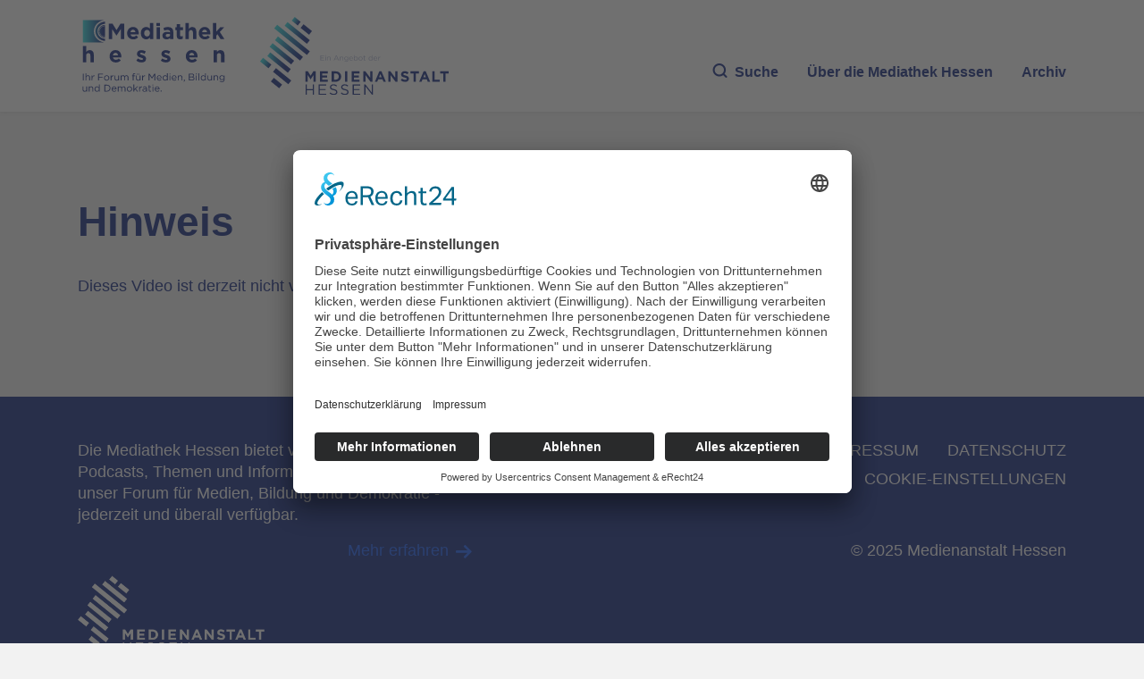

--- FILE ---
content_type: application/javascript
request_url: https://www.mediathek-hessen.de/js/videojs/plugins/visualizer.js
body_size: 1655
content:
!function(e,t){"function"==typeof define&&define.amd?define([],t.bind(this,e,e.videojs)):"undefined"!=typeof module&&module.exports?module.exports=t(e,e.videojs):t(e,e.videojs)}(window,function(e,t){"use strict";function i(i,o){var n=i.el(),r=i.$(".vjs-tech"),a=(t.mergeOptions||t.util.mergeOptions)({video:!1,color1:"#32E1E6",color2:"#122782",capsColor:"#fff",caps:!1,bottom:0,height:50,f_play:!1},o||{});if(1==(e.AudioContext=e.AudioContext||e.webkitAudioContext,!!e.AudioContext)&&!t.browser.IS_IPHONE&&!t.browser.IS_IPOD){var s,c,l,d,f,u,h,p,m=!0,v=new WeakMap,g="50",y="0";parseInt(a.height)>0&&parseInt(a.height)<=100&&(g=parseInt(a.height)),parseInt(a.bottom)>0&&(y=parseInt(a.bottom)+"%");return parseInt(a.width)<=100&&parseInt(a.width)>10&&(100-parseInt(a.width))/2,function(e){var t=document.head||document.getElementsByTagName("head")[0],i=document.createElement("style");i.type="text/css",i.styleSheet?i.styleSheet.cssText=e:i.appendChild(document.createTextNode(e)),t.appendChild(i)}(".vjs-visualizer{position:absolute;padding:0 10px;bottom:"+y+";width:100%;height:"+g+"%;pointer-events:none;}"),(l=document.createElement("canvas")).className="vjs-visualizer",l.id="visualizer",n.insertBefore(l,i.controlBar.el_),i.ready(function(){s=!1,i.on("loadeddata",function(){var e=i.currentType();s=e.indexOf("audio")>-1,a.f_play=!1,a.video&&(s=!0)}),i.on("playing",function(){if(!a.f_play){void 0!==i.currentSource().av&&(m=!1);var t=n.querySelector(".vjs-background-bar");if(a.f_play=!0,s&&m&&t){!function(){r=i.$(".vjs-tech");try{null==c&&(c=new AudioContext),v.has(r)?h=v.get(r):(h=c.createMediaElementSource(r),v.set(r,h)),p=c.createAnalyser(),l.width=l.offsetWidth,l.height=n.offsetHeight,u=l.getContext("2d"),h.connect(p),p.connect(c.destination)}catch(e){}}();function o(e,t){e=e.replace("#","");var i=parseInt(3==e.length?e.slice(0,1).repeat(2):e.slice(0,2),16),o=parseInt(3==e.length?e.slice(1,2).repeat(2):e.slice(2,4),16),n=parseInt(3==e.length?e.slice(2,3).repeat(2):e.slice(4,6),16);return t?"rgba("+i+", "+o+", "+n+", "+t+")":"rgb("+i+", "+o+", "+n+")"}a.color1.indexOf("#")<0&&(a.color1="#"+a.color1),a.color2.indexOf("#")<0&&(a.color2="#"+a.color2);var g="#ffcc00",y="#ff0000",w="#fff",A=/(^#[0-9A-F]{6}$)|(^#[0-9A-F]{3}$)/i;A.test(a.capsColor)&&(w=a.capsColor),A.test(a.color1)&&(g=a.color1),A.test(a.color2)&&(y=a.color2);var b=o(g),I=o(y),x=o(g,.2),C=new Array;function S(){if(s){if("VIDEO"==(r=i.$(".vjs-tech")).nodeName){var t=n.querySelector(".vjs-background-bar");t&&(t.style.height="10%")}p.fftSize=256,d=p.frequencyBinCount,l.width=n.offsetWidth-20;var o=l.width/d*1.2;o<6&&(o=6);var c,h=1;l.width<500&&(h=2),e.RequestAnimationFrame=e.requestAnimationFrame(S)||e.msRequestAnimationFrame(S)||e.mozRequestAnimationFrame(S)||e.webkitRequestAnimationFrame(S);var m=0;f=new Uint8Array(d),p.getByteFrequencyData(f),u.clearRect(0,0,l.width,l.height);for(var v=0;v<d;v+=h)if(v=parseInt(v),c=f[v],m+o<l.width){var g=u.createLinearGradient(0,0,0,.5*l.height);g.addColorStop(1,b),g.addColorStop(.5,I),g.addColorStop(0,I);var y=l.height/1.5-c,A=l.height/1.5;u.fillStyle=g,u.fillRect(m,y,o,c),a.caps&&(C[m]?(u.fillStyle=w,y<C[m]?(C[m]=y,y!=A&&u.fillRect(m,y-6,o,3)):(C[m]=C[m]+1,C[m]<A&&u.fillRect(m,C[m]-6,o,3))):C[m]=y),u.fillStyle=x,u.fillRect(m,l.height/1.5,o,c/2),m+=o+4}}else try{u.clearRect(0,0,l.width,l.height)}catch(e){}}e.RequestAnimationFrame=e.requestAnimationFrame(S)||e.msRequestAnimationFrame(S)||e.mozRequestAnimationFrame(S)||e.webkitRequestAnimationFrame(S)}}})}),this}}e.videojs_visualizer={version:"0.2"};t.registerPlugin||t.plugin;t.registerPlugin("visualizer",function(e){this.ready(function(){i(this,e)})})});

--- FILE ---
content_type: application/javascript
request_url: https://www.mediathek-hessen.de/js/v4/component.js
body_size: 477
content:
class Component {
  /**
   * Generic constructor for all components
   * @constructor
   * @param {Element} el
   * @param {Object} options
   */
  constructor(classDef, el, options) {
    // Display error if el is valid HTML Element
    if (!(el instanceof Element)) {
      console.error(Error(el + ' is not an HTML Element'));
    }

    // If exists, destroy and reinitialize in child
    let ins = classDef.getInstance(el);
    if (!!ins) {
      ins.destroy();
    }

    this.el = el;
    this.$el = cash(el);
  }

  /**
   * Initializes components
   * @param {class} classDef
   * @param {Element | NodeList | jQuery} els
   * @param {Object} options
   */
  static init(classDef, els, options) {
    let instances = null;
    if (els instanceof Element) {
      instances = new classDef(els, options);
    } else if (!!els && (els.jquery || els.cash || els instanceof NodeList)) {
      let instancesArr = [];
      for (let i = 0; i < els.length; i++) {
        instancesArr.push(new classDef(els[i], options));
      }
      instances = instancesArr;
    }

    return instances;
  }
}
